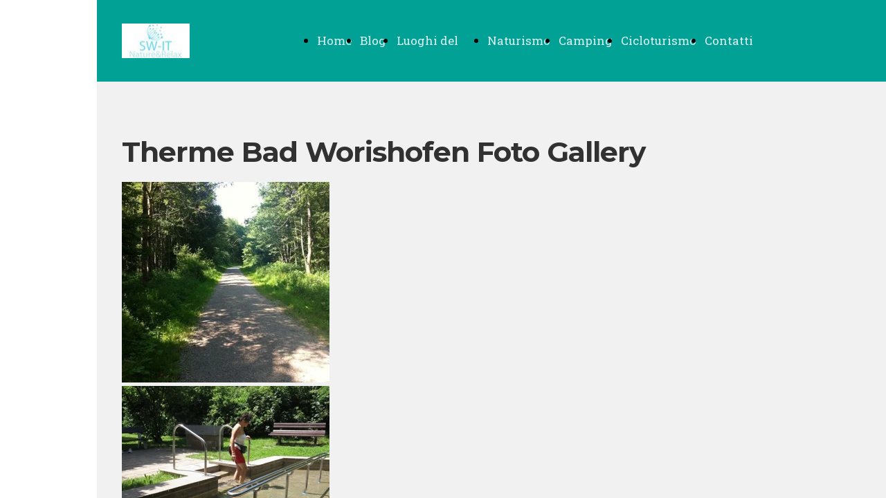

--- FILE ---
content_type: text/html; charset=UTF-8
request_url: https://www.saunaway-italy.com/therme-bad-worishofen-foto-gallery
body_size: 4674
content:
<!doctype html><html lang="it"> <head><title>Saunaway - Italy - saunaway-italy</title><meta name="description" content="Notizie, recensioni, curiosità, sul mondo del Naturismo, della Sauna e dei Centri Benessere in Italia e nel mondo; naturismo, nudismo, nudo integrale, senza costume, clothed free, naked, spiagge naturiste, abbronzatura integrale, fkk, naturist beach, naturism, nudism, benessere, wellness, relax, aufguss, sauna, terme" /><meta charset="utf-8" /><link rel="preconnect" href="https://static.supersite.aruba.it" crossorigin><link rel="dns-prefetch" href="https://static.supersite.aruba.it/"><link rel="preconnect" href="https://files.supersite.aruba.it"><meta property="og:title" content="Saunaway - Italy - saunaway-italy"/><meta property="og:description" content="Notizie, recensioni, curiosità, sul mondo del Naturismo, della Sauna e dei Centri Benessere in Italia e nel mondo; naturismo, nudismo, nudo integrale, senza costume, clothed free, naked, spiagge naturiste, abbronzatura integrale, fkk, naturist beach, naturism, nudism, benessere, wellness, relax, aufguss, sauna, terme" /><meta name="fragment" content="!"/><meta property="og:site_name" content="saunaway-italy"><meta property="og:url" content="https://www.saunaway-italy.com/it/therme-bad-worishofen-foto-gallery"/> <meta name="twitter:title" content="Saunaway - Italy - saunaway-italy"/> <meta name="twitter:description" content="Notizie, recensioni, curiosità, sul mondo del Naturismo, della Sauna e dei Centri Benessere in Italia e nel mondo; naturismo, nudismo, nudo integrale, senza costume, clothed free, naked, spiagge naturiste, abbronzatura integrale, fkk, naturist beach, naturism, nudism, benessere, wellness, relax, aufguss, sauna, terme" /> <meta name="robots" content="all" /><meta name="revisit-after" content="10 days" /><meta name="viewport" content="width=1024" /><link rel="stylesheet" href="//editor.supersite.aruba.it/css/animations.css?v=444" /><style>.style_000000001{font-size:14px;font-family:Roboto; color:rgb(119,119,119);} .style_000000002{ font-size:16px; font-family:Roboto; color:rgb(255,255,255);} .style_000000003{ font-size:48px; font-family:Roboto; color:rgb(255,255,255);} .style_000000004{ font-size:16px; font-family:Roboto; color:rgb(33,33,33);} .style_000000006{ font-size:48px; font-family:Roboto; color:rgb(0,0,0);} .style_000000007{ font-size:14px; font-family:Roboto; color:rgb(255,255,255);} .style_000000005{ font-size:22px; font-family:Roboto; color:rgb(33,33,33);}</style><style>#mc5 a, #mc5 a:link, #mc5 a:active, #mc5 a:visited{ color: blue; text-decoration:none; transition: 0.2s all ease-in-out; -webkit-transition: 0.2s all ease-in-out; -moz-transition: 0.2s all ease-in-out; -ms-transition: 0.2s all ease-in-out; } #mc5 a:hover{ color: blue; text-decoration:none;}</style> <link id="fontstyle" href="/fontstyle.css?c=7261" rel="stylesheet" /><link href="https://fonts.googleapis.com/css?family=Montserrat:n,b,i,bi%7CRoboto+Slab:n,b,i,bi%7COpen+Sans:n,b,i,bi&display=swap" rel="stylesheet" /> <link href="/public/favicon.png" rel="icon" type="image/x-icon" /><link rel="canonical" href="https://www.saunaway-italy.com/therme-bad-worishofen-foto-gallery"/><style>html{-webkit-text-size-adjust: 100%;}*{ margin:0;}#mc5 h1,#mc5 h2,#mc5 h3,#mc5 h4,#mc5 h5,#mc5 h6{font-weight: 400;}body, #website {font-size: 16px;overflow-x: hidden;overflow-y: hidden;overflow-y:auto;background: #FFFFFF;margin: 0;font-family:'Open Sans',sans-serif; position: absolute; top: 0px; left: 0px; width: 100%; height: 100%; -webkit-overflow-scrolling: touch;}div, span {max-height: 200000px;}.testoc{line-height: 1.2; vertical-align:top;}.testoc span > span > a, .testoc span > font > span > a {display:inline-block}body.flazioNoScroll{overflow: hidden !important;}body *::-webkit-scrollbar { width: 8px;}body *::-webkit-scrollbar-thumb { border-radius: 15px; background: rgba(153, 156, 161, 0.8);}body *::-webkit-scrollbar-track { border-radius: 5px; border: 1px solid rgba(255,255,255,0.1); background: rgba(0,0,0,0.1);} .yscrollbar { position: absolute; top: 0; right: 0; width: 10px; background: red; z-index:30000; -webkit-border-radius: 15px; -moz-border-radius: 15px; border-radius: 15px; /* Background */ background: rgba(0, 0, 0, 0.2); /* Border bottom light */ border-bottom: 1px solid rgba(255, 255, 255, 0.1); /* Inner top shadow */ -moz-box-shadow: inset 0 3px 5px rgba(0, 0, 0, 0.1); -webkit-box-shadow: inset 0 3px 5px rgba(0, 0, 0, 0.1); box-shadow: inset 0 3px 5px rgba(0, 0, 0, 0.1); } .yscroller { background: #bbd; position: relative; top: 0; left: 0; width:100%; height:70px; cursor: pointer; } .yscroller:hover { background: #bbd; position: relative; top: 0; left: 0; cursor: pointer; -webkit-border-radius: 15px; -moz-border-radius: 15px; border-radius: 15px; } .yscroller:active { background: #003399; position: relative; top: 0; left: 0; width:100%; height:70px; cursor: pointer; } body.overflow_recaptha{ height: auto !important; overflow: scroll !important;}div#mc5.popup:after { content: ""; position: fixed; display: block; background: rgba(0,0,0,0.6); width: 100%; height: 100%; top: 0px; left: 0px; z-index: 2000;} </style> <script src="https://static.supersite.aruba.it/cookieb/cb.js"></script> <script> let website_id = 491023; _sckFlazio = []; document.addEventListener("DOMContentLoaded", function() { let flaziocb = new FlazioCB(website_id, false, ''); }); </script> <script>window.requestUri = "/therme-bad-worishofen-foto-gallery?";window.pages_cache = 1;titoloSito = "saunaway-italy";function queueCookieFun(fun, type) { if(typeof _sckFlazio !== "undefined") _sckFlazio.push({"script": fun, "type": type}); else{ fun(); } }</script><script>function tracker(page){page += document.location.search;var pageurl = encodeURIComponent(window.location.href);if(typeof ssxl === "undefined"){$.getScript('//codicebusiness.shinystat.com/cgi-bin/getcod.cgi?USER=SS-53575361-8d12d&NODW=yes&P=4&PAG=' + pageurl);}else{ssxl('PAG=' + pageurl + '&TLR=1');}ga4({'event': 'pageview', 'page_location': page,'page_title': window.document.title});_paq.push(['setCustomUrl', '/' + page]);_paq.push(['setDocumentTitle', window.document.title]);_paq.push(['trackPageView']);}queueCookieFun(function(){(function() {var ga4_src = "https://www.googletagmanager.com/gtag/js?id=G-FB9B02FTD2";var d4=document, g4=d4.createElement('script'), s4=d4.getElementsByTagName('script')[0];g4.type='text/javascript'; g4.async=true; g4.defer=true; g4.src=ga4_src; s4.parentNode.insertBefore(g4,s4);})()}, "statistics");window.dataLayer = window.dataLayer || [];function ga4(){dataLayer.push(arguments);}queueCookieFun(function(){ga4('js', new Date())}, "statistics");queueCookieFun(function(){ga4('config', 'G-FB9B02FTD2')}, "statistics"); var _paq = _paq || []; _paq.push(['enableLinkTracking']); queueCookieFun(function(){ (function() {var u="//analytics.supersite.aruba.it/";_paq.push(['setTrackerUrl', u+'trk.php']);_paq.push(['setSiteId', '2502']);var d=document, g=d.createElement('script'), s=d.getElementsByTagName('script')[0];g.type='text/javascript'; g.async=true; g.defer=true; g.src=u+'trk.js'; s.parentNode.insertBefore(g,s); })()}, "statistics");</script><style type='text/css' id='aruba'> h1,h2,h3,h4,h5,h6 { margin: 0; line-height: 1.2em; padding-bottom: .4em; font-weight: 600; } </style><script type="application/ld+json">{ "@context": "http://schema.org", "@type": "WebSite", "name": "saunaway-italy", "url": "http://www.saunaway-italy.com"}</script> <script>window["onlyChat"]=false;</script><script>window["enableSocial"]=false;</script><style></style><link rel="preload" as="script" href="//static.supersite.aruba.it/js/jquery.js"><link rel="preload" as="script" href="//static.supersite.aruba.it/componenti/mainPushHF.js?version='225-192'"><script fetchpriority="high" src="//static.supersite.aruba.it/componenti/mainPushHF.js?version='225-192'"></script><script>window["flazioBasePath"] = "//static.supersite.aruba.it";window["custom_cookie_path"] = "https://static.supersite.aruba.it/cookieb";</script></head><body> <div id="website"> <link rel="stylesheet" href="//www.saunaway-italy.com/customstyle.css"><script src="//flazio.org/componenti/js/jquery.js"></script><div id="aCC5" style="position:absolute; z-index:100; left: 50%; top: 0;"><div id="mc5" style="position:absolute; z-index:150; left: -500px; top: 0px;"><div data-type="element" style="z-index:1;position:absolute; top:0px;left:0px;width:100vw;height:118px"><div class="rettangolo" style="opacity:1;display:block; border-radius:0px;border-width:0px;border-color: #000000; background-color:#01A195; width:100%; height:100%;"></div></div><div data-type="footer" style="z-index:2;position:absolute; top:1156px;left:0px;width:100vw;height:108px"><div class="rettangolo" style="opacity:1;display:block; border-radius:0px;border-width:0px;border-color: #000000; background-color:#01A195; width:100%; height:100%;"></div></div><div data-type="element" style="z-index:3;position:absolute; top:25px;left:278px;width:682px;height:68px"><div class="show-menu"> </div><ul style="font-size: 17px;font-family: Roboto Slab;display: flex;" class="nav menu"><li style="line-height:68px;margin-right: 0px;padding-right: 12px;"><a style="color: #DFF3F2;" title="Home" href="/" >Home</a></li><li style="line-height:68px;margin-right: 0px;padding-right: 12px;"><a style="color: #DFF3F2;" title="Blog IT" href="/blog" >Blog IT</a></li><li style="line-height:68px;margin-right: 0px;padding-right: 12px;"><a style="color: #DFF3F2;" title="Luoghi del benessere" href="/luoghi-del-benessere" >Luoghi del benessere</a></li><li style="line-height:68px;margin-right: 0px;padding-right: 12px;"><a style="color: #DFF3F2;" title="Naturismo" href="/naturismo" >Naturismo</a></li><li style="line-height:68px;margin-right: 0px;padding-right: 12px;"><a style="color: #DFF3F2;" title="Camping" href="/camping" >Camping</a></li><li style="line-height:68px;margin-right: 0px;padding-right: 12px;"><a style="color: #DFF3F2;" title="Cicloturismo" href="/cicloturismo" >Cicloturismo</a></li><li style="line-height:68px;margin-right: 0px;padding-right: 12px;"><a style="color: #DFF3F2;" title="Contatti" href="/contatti" >Contatti</a></li></ul></div><div data-type="footer" style="z-index:4;position:absolute; top:1181px;left:36px;width:285px;height:43px"><br><span itemscope itemtype="http://schema.org/Organization"><link itemprop="url" href="https://www.saunaway-italy.com"><a itemprop="sameAs" href="https://www.facebook.com/saunawayitaly/?ref=aymt_homepage_panel&eid=ARB0Ag5J-zwYr3vblqmg6KwSBkB3Snja57JCSITk8x7gQlXixLN2_UqjX0LBDplSQpPQeeCSfCepF0WA">facebook</a><br></span></div><div data-type="footer" style="z-index:995;position:absolute; top:1185px;left:683px;width:280px;height:54px"><p style="line-height:2;text-align:right;letter-spacing:normal;font-weight:400;text-shadow:none;" class="style_3113110639411450365"><span style="line-height:2;text-align:right;letter-spacing:normal;font-weight:400;text-shadow:none;" class="style_3113110639411450365"> © 2019. saunaway-italy.com </span></p></div><div data-type="footer" style="z-index:994;position:absolute; top:1187px;left:359px;width:280px;height:51px"><h2 style=" text-align: center;"> <span style="line-height:1.11;text-align:center;letter-spacing:normal;font-weight:700;text-shadow:none;" class="style_876012785316050820"><a href="home" style="line-height:1.11;text-align:center;letter-spacing:normal;font-weight:700;text-shadow:none;" class="style_876012785316050820"><span style="line-height:1.11;text-align:center;letter-spacing:normal;font-weight:700;text-shadow:none;" class="style_876012785316050820"> Saunaway-Italy </span></a></span> </h2></div><div data-type="element" style="z-index:7;position:absolute; top:34px;left:36px;width:98px;height:50px"><a class="internal" href="/home"><img style="width:98px;height:50px" src="https://files.supersite.aruba.it/media/21271_07c1d95ce67a5c92158c0502877c9033c8a3c667.jpeg/v1/w_98,h_0/07c1d95ce67a5c92158c0502877c9033c8a3c667.jpg" alt="07c1d95ce67a5c92158c0502877c9033c8a3c667" title="07c1d95ce67a5c92158c0502877c9033c8a3c667" ></a></div><div data-type="element" style="z-index:8;position:absolute; top:118px;left:0px;width:100vw;height:929px"><div class="rettangolo" style="opacity:1;display:block; border-radius:0px;border-width:0px;border-color: #000000; background-color:#F1F1F1; width:100%; height:100%;"></div></div><div data-type="element" style="z-index:991;position:absolute; top:198px;left:36px;width:928px;height:65px"><h2 style=" text-align: start;"> <span style="line-height:1.1;text-align:start;letter-spacing:-1px;font-weight:400;text-shadow:none;" class="style_875061877041682365"><strong>Therme Bad Worishofen Foto Gallery</strong></span> </h2></div><div data-type="element" style="z-index:10;position:absolute; top:263px;left:36px;width:923px;height:731px"><img src="https://files.supersite.aruba.it/media/21271_945dc72033a3ae1acb53ebbaebb9257743366b18.jpeg/v1/w_300,h_290/945dc72033a3ae1acb53ebbaebb9257743366b18.webp" alt="" title="" style="width:300px;height:290px; margin-right: 1px;"><p></p> <img src="https://files.supersite.aruba.it/media/21271_85ca0d2b661b1c162258b0bc63e4a615297f6454.jpeg/v1/w_300,h_290/85ca0d2b661b1c162258b0bc63e4a615297f6454.webp" alt="" title="" style="width:300px;height:290px; margin-right: 1px;"><p></p> <img src="https://files.supersite.aruba.it/media/21271_ed3aebc4e1a8b1f65d957c3de1053e9afd520b03.jpeg/v1/w_300,h_290/ed3aebc4e1a8b1f65d957c3de1053e9afd520b03.webp" alt="" title="" style="width:300px;height:290px; margin-right: 1px;"><p></p> <img src="https://files.supersite.aruba.it/media/21271_7fe329a74a14e35e7a4ff903f006c7a0c9469829.jpeg/v1/w_300,h_290/7fe329a74a14e35e7a4ff903f006c7a0c9469829.webp" alt="" title="" style="width:300px;height:290px; margin-right: 1px;"><p></p> <img src="https://files.supersite.aruba.it/media/21271_9436fd453105a93d03a7b5e34f18e586f0cfa123.jpeg/v1/w_300,h_290/9436fd453105a93d03a7b5e34f18e586f0cfa123.webp" alt="" title="" style="width:300px;height:290px; margin-right: 1px;"><p></p> <img src="https://files.supersite.aruba.it/media/21271_bd709fb399247ded2cfbb707293d7d793bc81599.jpeg/v1/w_300,h_290/bd709fb399247ded2cfbb707293d7d793bc81599.webp" alt="" title="" style="width:300px;height:290px; margin-right: 1px;"><p></p> </div><div data-type="element" style="z-index:989;position:absolute; top:900px;left:36px;width:928px;height:88px"><p style="line-height:2;text-align:start;letter-spacing:normal;font-weight:400;text-shadow:none;" class="style_1597252965939275100"><span style="line-height:2;text-align:start;letter-spacing:normal;font-weight:400;text-shadow:none;" class="style_1597252965939275100">Le immagini della galleria sono state in parte scaricate dal sito istituzionale della struttura e in parte scattate da noi durante il soggiorno&nbsp;</span></p></div><div data-type="element" style="z-index:12;position:absolute; top:1048px;left:0px;width:100vw;height:108px"><div class="rettangolo" style="opacity:1;display:block; border-radius:0px;border-width:0px;border-color: #000000; background-color:#01A195; width:100%; height:100%;"></div></div><div data-type="element" style="z-index:13;position:absolute; top:1073px;left:36px;width:285px;height:43px"><br><span itemscope itemtype="http://schema.org/Organization"><link itemprop="url" href="https://www.saunaway-italy.com"><a itemprop="sameAs" href="https://www.facebook.com/saunawayitaly/?ref=aymt_homepage_panel&eid=ARB0Ag5J-zwYr3vblqmg6KwSBkB3Snja57JCSITk8x7gQlXixLN2_UqjX0LBDplSQpPQeeCSfCepF0WA">facebook</a><br></span></div><div data-type="element" style="z-index:986;position:absolute; top:1077px;left:683px;width:280px;height:54px"><p style="line-height:2;text-align:right;letter-spacing:normal;font-weight:400;text-shadow:none;" class="style_3113110639411450365"><span style="line-height:2;text-align:right;letter-spacing:normal;font-weight:400;text-shadow:none;" class="style_3113110639411450365"> © 2019. saunaway-italy.com </span></p></div><div data-type="element" style="z-index:985;position:absolute; top:1079px;left:359px;width:280px;height:51px"><h2 style=" text-align: center;"> <span style="line-height:1.11;text-align:center;letter-spacing:normal;font-weight:700;text-shadow:none;" class="style_876012785316050820"><a href="home" style="line-height:1.11;text-align:center;letter-spacing:normal;font-weight:700;text-shadow:none;" class="style_876012785316050820"><span style="line-height:1.11;text-align:center;letter-spacing:normal;font-weight:700;text-shadow:none;" class="style_876012785316050820"> Saunaway-Italy </span></a></span> </h2></div></div></div> </div> <div id="fb_pixel"></div> <script> function getCookie(cname) { var name = cname + "="; var ca = document.cookie.split(';'); for (var i = 0; i < ca.length; i++) { var c = ca[i]; while (c.charAt(0) == ' ') c = c.substring(1); if (c.indexOf(name) == 0) return c.substring(name.length, c.length); } return "";}; </script> <script>$("body").addClass("opsNoSocial");</script> <script> function loadChatComponents(url, asyncx, timeout) { (function() { var s = document.getElementsByTagName("script")[0]; var b = document.createElement("script"); b.type = "text/javascript"; if (asyncx) b.async = true; if(url == '//static.supersite.aruba.it/ops/js/opsclient.js') b.setAttribute("nonce", "opsUI"); b.src = url + "?v=5"; if (timeout) { setTimeout(function() { s.parentNode.insertBefore(b, s); }, timeout); } else { s.parentNode.insertBefore(b, s); } })(); }; /*if(document.cookie.indexOf("flaziocookie=ok")>-1 || (!window['cookie'] || window['cookie']==0 ) ){*/ loadChatComponents("//static.supersite.aruba.it/ops/js/opsUI.js"); loadChatComponents("//static.supersite.aruba.it/ops/js/opsChat2.js"); loadChatComponents("//static.supersite.aruba.it/ops/js/opsclient.js", true, 1000); /*} else{ $(window).on("acceptcookie",function(){ loadChatComponents("https://static.supersite.aruba.it/ops/js/opsUI.js"); loadChatComponents("https://static.supersite.aruba.it/ops/js/opsChat2.js"); loadChatComponents("https://static.supersite.aruba.it/ops/js/opsclient.js",true,1000); }); }*/ </script> </body></html>

--- FILE ---
content_type: text/css
request_url: https://www.saunaway-italy.com/fontstyle.css?c=7261
body_size: 631
content:
.style_876012785316050820{		font-family:Montserrat;		font-size:27.927px;		color:rgb(255, 255, 255);}.style_3113110639411450365{		font-family:Roboto Slab;		font-size:17px;		color:rgb(223, 243, 242);}.style_875061877041682365{		font-family:Montserrat;		font-size:40.74px;		color:rgb(49, 49, 49);}.style_1597252965939275100{		font-family:Roboto Slab;		font-size:17px;		color:rgb(97, 97, 97);}.style_3139670053647571500{		font-family:Montserrat;		font-size:51.7705px;		color:rgb(49, 49, 49);}.style_1090048747004095185{		font-family:Montserrat;		font-size:44.626px;		color:rgb(49, 49, 49);}.style_1870447345095370395{		font-family:Roboto Slab;		font-size:17px;		color:rgb(49, 49, 49);}.style_1117959817207814445{		font-family:Montserrat;		font-size:30px;		color:rgb(49, 49, 49);}.style_2655951419773191855{		font-family:Roboto Slab;		font-size:17px;		color:rgb(0, 0, 0);}.style_2885743559898294405{		font-family:Montserrat;		font-size:32px;		color:rgb(49, 49, 49);}.style_2436115708572430005{		font-family:Roboto Slab;		font-size:16.5854px;		color:rgb(0, 0, 0);}.style_1163774644882020165{		font-family:Open Sans;		font-size:16px;		color:rgb(0, 0, 0);}.style_2202765361180812840{		font-family:Roboto Slab;		font-size:18px;		color:rgb(97, 97, 97);}.style_3410662494904684376{		font-family:Montserrat;		font-size:16px;		color:rgb(127, 127, 127);}.style_67079487061344912{		font-family:Montserrat;		font-size:16px;		color:rgb(49, 49, 49);}.style_1882218394818473656{		font-family:Montserrat;		font-size:23.0891px;		color:rgb(127, 127, 127);}.style_1480973467304375464{		font-family:Roboto Slab;		font-size:10px;		color:rgb(97, 97, 97);}.style_3238753440141924936{		font-family:Montserrat;		font-size:16px;		color:rgb(0, 0, 0);}.style_2539052880404272344{		font-family:Montserrat;		font-size:36px;		color:rgb(49, 49, 49);}.style_1860113959735730888{		font-family:Montserrat;		font-size:32.116px;		color:rgb(49, 49, 49);}.style_183804903867969226{		font-family:Roboto Slab;		font-size:17px;		color:rgb(49, 133, 155);}.style_3495720901139554880{		font-family:Roboto Slab;		font-size:17px;		color:rgb(79, 129, 189);}.style_2098452228018106707{		font-family:Roboto Slab;		font-size:17px;		color:rgb(127, 127, 127);}.style_2329460479165393224{		font-family:Roboto Slab;		font-size:17px;		color:rgb(75, 172, 198);}.style_2404018094200901564{		font-family:Montserrat;		font-size:23.0891px;		color:rgb(49, 49, 49);}.style_3377736346809326998{		font-family:Roboto Slab;		font-size:14px;		color:rgb(97, 97, 97);}.style_1902824342473829796{		font-family:Montserrat;		font-size:61.8882px;		color:rgb(49, 49, 49);}.style_2431652776615665972{		font-family:Montserrat;		font-size:12px;		color:rgb(49, 49, 49);}.style_3061815046874382096{		font-family:Roboto Slab;		font-size:12px;		color:rgb(97, 97, 97);}.style_277736076941188410{		font-family:Montserrat;		font-size:18px;		color:rgb(49, 49, 49);}.style_81318642512996196{		font-family:Roboto Slab;		font-size:10px;		color:rgb(49, 49, 49);}.style_406484740158671614{		font-family:Montserrat;		font-size:18px;		color:rgb(127, 127, 127);}.style_538121270094454720{		font-family:Roboto Slab;		font-size:14px;		color:rgb(49, 133, 155);}.style_3089601974325812060{		font-family:Roboto Slab;		font-size:14px;		color:rgb(49, 49, 49);}.style_1756123175253{		font-size:13px;		font-family:Open Sans;		color:rgb(0,0,0);}.style_1756123246346{		font-size:22px;		font-family:Open Sans, sans-serif;		color:rgb(0,0,0);}.style_1756123246355{		font-size:22px;		font-family:Open Sans;		color:rgb(0,0,0);}.style_1756123246387{		font-size:22px;		font-family:Roboto Slab;		color:rgb(49,49,49);}